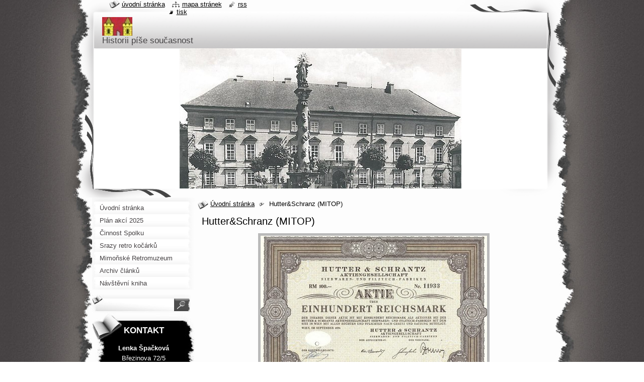

--- FILE ---
content_type: text/html; charset=UTF-8
request_url: https://www.historiemimone.cz/products/hutter-schranz/
body_size: 11034
content:
<!--[if lte IE 9]><!DOCTYPE HTML PUBLIC "-//W3C//DTD HTML 4.01 Transitional//EN" "https://www.w3.org/TR/html4/loose.dtd"><![endif]-->
<!DOCTYPE html>
<!--[if IE]><html class="ie" lang="cs"><![endif]-->
<!--[if gt IE 9]><!--> 
<html lang="cs">
<!--<![endif]-->
  <head>
    <!--[if lt IE 8]><meta http-equiv="X-UA-Compatible" content="IE=EmulateIE7"><![endif]--><!--[if IE 8]><meta http-equiv="X-UA-Compatible" content="IE=EmulateIE8"><![endif]--><!--[if IE 9]><meta http-equiv="X-UA-Compatible" content="IE=EmulateIE9"><![endif]-->
    <base href="https://www.historiemimone.cz/">
  <meta charset="utf-8">
  <meta name="description" content="">
  <meta name="keywords" content="Fabriky, Historie, Mimoň">
  <meta name="generator" content="Webnode">
  <meta name="apple-mobile-web-app-capable" content="yes">
  <meta name="apple-mobile-web-app-status-bar-style" content="black">
  <meta name="format-detection" content="telephone=no">
    <link rel="icon" type="image/svg+xml" href="/favicon.svg" sizes="any">  <link rel="icon" type="image/svg+xml" href="/favicon16.svg" sizes="16x16">  <link rel="icon" href="/favicon.ico">  <link rel="stylesheet" href="https://www.historiemimone.cz/wysiwyg/system.style.css">
<link rel="canonical" href="https://www.historiemimone.cz/products/hutter-schranz/">
<script type="text/javascript">(function(i,s,o,g,r,a,m){i['GoogleAnalyticsObject']=r;i[r]=i[r]||function(){
			(i[r].q=i[r].q||[]).push(arguments)},i[r].l=1*new Date();a=s.createElement(o),
			m=s.getElementsByTagName(o)[0];a.async=1;a.src=g;m.parentNode.insertBefore(a,m)
			})(window,document,'script','//www.google-analytics.com/analytics.js','ga');ga('create', 'UA-797705-6', 'auto',{"name":"wnd_header"});ga('wnd_header.set', 'dimension1', 'W1');ga('wnd_header.set', 'anonymizeIp', true);ga('wnd_header.send', 'pageview');var pageTrackerAllTrackEvent=function(category,action,opt_label,opt_value){ga('send', 'event', category, action, opt_label, opt_value)};</script>
  <link rel="alternate" type="application/rss+xml" href="https://historiemimone.cz/rss/all.xml" title="">
<!--[if lte IE 9]><style type="text/css">.cke_skin_webnode iframe {vertical-align: baseline !important;}</style><![endif]-->
    <title>Hutter&amp;amp;Schranz (MITOP) :: HISTORIE MIMOŇSKA</title>
    <meta name="robots" content="index, follow">
    <meta name="googlebot" content="index, follow">   
    <link href="https://d11bh4d8fhuq47.cloudfront.net/_system/skins/v9/50000791/css/style.css" rel="stylesheet" type="text/css" media="screen,projection,handheld,tv">
    <link href="https://d11bh4d8fhuq47.cloudfront.net/_system/skins/v9/50000791/css/print.css" rel="stylesheet" type="text/css" media="print">
    <script type="text/javascript" src="https://d11bh4d8fhuq47.cloudfront.net/_system/skins/v9/50000791/js/functions.js"></script>
    <!--[if IE]>
			<script type="text/javascript" src="https://d11bh4d8fhuq47.cloudfront.net/_system/skins/v9/50000791/js/functions-ie.js"></script>
		<![endif]-->
    <!--[if IE 6]>
      <script type="text/javascript" src="https://d11bh4d8fhuq47.cloudfront.net/_system/skins/v9/50000791/js/png.js"></script>
			<script type="text/javascript">
        DD_belatedPNG.fix('#header, .homepage a, .print a, .sitemap a, .rss a, li');
        DD_belatedPNG.fixPNG('#header, .homepage a, .print a, .sitemap a, .rss a, li');
      </script> 
    <![endif]--> 
  
				<script type="text/javascript">
				/* <![CDATA[ */
					
					if (typeof(RS_CFG) == 'undefined') RS_CFG = new Array();
					RS_CFG['staticServers'] = new Array('https://d11bh4d8fhuq47.cloudfront.net/');
					RS_CFG['skinServers'] = new Array('https://d11bh4d8fhuq47.cloudfront.net/');
					RS_CFG['filesPath'] = 'https://www.historiemimone.cz/_files/';
					RS_CFG['filesAWSS3Path'] = 'https://d6a14b93f1.cbaul-cdnwnd.com/ff2a570ec9bac9949b040bbca75e9685/';
					RS_CFG['lbClose'] = 'Zavřít';
					RS_CFG['skin'] = 'default';
					if (!RS_CFG['labels']) RS_CFG['labels'] = new Array();
					RS_CFG['systemName'] = 'Webnode';
						
					RS_CFG['responsiveLayout'] = 0;
					RS_CFG['mobileDevice'] = 0;
					RS_CFG['labels']['copyPasteSource'] = 'Více zde:';
					
				/* ]]> */
				</script><style type="text/css">/* <![CDATA[ */#ly1ios2m5wx {position: absolute;font-size: 13px !important;font-family: "Arial", helvetica, sans-serif !important;white-space: nowrap;z-index: 2147483647;-webkit-user-select: none;-khtml-user-select: none;-moz-user-select: none;-o-user-select: none;user-select: none;}#nbho51c {position: relative;top: -14px;}* html #nbho51c { top: -11px; }#nbho51c a { text-decoration: none !important; }#nbho51c a:hover { text-decoration: underline !important; }#a0dm236r {z-index: 2147483647;display: inline-block !important;font-size: 16px;padding: 7px 59px 9px 59px;background: transparent url(https://d11bh4d8fhuq47.cloudfront.net/img/footer/footerButtonWebnodeHover.png?ph=d6a14b93f1) top left no-repeat;height: 18px;cursor: pointer;}* html #a0dm236r { height: 36px; }#a0dm236r:hover { background: url(https://d11bh4d8fhuq47.cloudfront.net/img/footer/footerButtonWebnode.png?ph=d6a14b93f1) top left no-repeat; }#ab2f8oj8g63 { display: none; }#dan8i53a2461e5 {z-index: 3000;text-align: left !important;position: absolute;height: 88px;font-size: 13px !important;color: #ffffff !important;font-family: "Arial", helvetica, sans-serif !important;overflow: hidden;cursor: pointer;}#dan8i53a2461e5 a {color: #ffffff !important;}#gefeb0bi8lalo9 {color: #36322D !important;text-decoration: none !important;font-weight: bold !important;float: right;height: 31px;position: absolute;top: 19px;right: 15px;cursor: pointer;}#dla086018cjiee { float: right; padding-right: 27px; display: block; line-height: 31px; height: 31px; background: url(https://d11bh4d8fhuq47.cloudfront.net/img/footer/footerButton.png?ph=d6a14b93f1) top right no-repeat; white-space: nowrap; }#g8aul9t2gdg4k { position: relative; left: 1px; float: left; display: block; width: 15px; height: 31px; background: url(https://d11bh4d8fhuq47.cloudfront.net/img/footer/footerButton.png?ph=d6a14b93f1) top left no-repeat; }#gefeb0bi8lalo9:hover { color: #36322D !important; text-decoration: none !important; }#gefeb0bi8lalo9:hover #dla086018cjiee { background: url(https://d11bh4d8fhuq47.cloudfront.net/img/footer/footerButtonHover.png?ph=d6a14b93f1) top right no-repeat; }#gefeb0bi8lalo9:hover #g8aul9t2gdg4k { background: url(https://d11bh4d8fhuq47.cloudfront.net/img/footer/footerButtonHover.png?ph=d6a14b93f1) top left no-repeat; }#c0h87e2jhife98 {padding-right: 11px;padding-right: 11px;float: right;height: 60px;padding-top: 18px;background: url(https://d11bh4d8fhuq47.cloudfront.net/img/footer/footerBubble.png?ph=d6a14b93f1) top right no-repeat;}#g268g16gu0 {float: left;width: 18px;height: 78px;background: url(https://d11bh4d8fhuq47.cloudfront.net/img/footer/footerBubble.png?ph=d6a14b93f1) top left no-repeat;}* html #a0dm236r { filter: progid:DXImageTransform.Microsoft.AlphaImageLoader(src='https://d11bh4d8fhuq47.cloudfront.net/img/footer/footerButtonWebnode.png?ph=d6a14b93f1'); background: transparent; }* html #a0dm236r:hover { filter: progid:DXImageTransform.Microsoft.AlphaImageLoader(src='https://d11bh4d8fhuq47.cloudfront.net/img/footer/footerButtonWebnodeHover.png?ph=d6a14b93f1'); background: transparent; }* html #c0h87e2jhife98 { height: 78px; background-image: url(https://d11bh4d8fhuq47.cloudfront.net/img/footer/footerBubbleIE6.png?ph=d6a14b93f1);  }* html #g268g16gu0 { background-image: url(https://d11bh4d8fhuq47.cloudfront.net/img/footer/footerBubbleIE6.png?ph=d6a14b93f1);  }* html #dla086018cjiee { background-image: url(https://d11bh4d8fhuq47.cloudfront.net/img/footer/footerButtonIE6.png?ph=d6a14b93f1); }* html #g8aul9t2gdg4k { background-image: url(https://d11bh4d8fhuq47.cloudfront.net/img/footer/footerButtonIE6.png?ph=d6a14b93f1); }* html #gefeb0bi8lalo9:hover #rbcGrSigTryButtonRight { background-image: url(https://d11bh4d8fhuq47.cloudfront.net/img/footer/footerButtonHoverIE6.png?ph=d6a14b93f1);  }* html #gefeb0bi8lalo9:hover #rbcGrSigTryButtonLeft { background-image: url(https://d11bh4d8fhuq47.cloudfront.net/img/footer/footerButtonHoverIE6.png?ph=d6a14b93f1);  }/* ]]> */</style><script type="text/javascript" src="https://d11bh4d8fhuq47.cloudfront.net/_system/client/js/compressed/frontend.package.1-3-108.js?ph=d6a14b93f1"></script><style type="text/css"></style></head>
  <body>    <div id="body_bg">
      <div id="site_bg">
        <div id="site">
        
          <!-- HEADER -->
          <div id="header">
            <div id="logozone">               
              <div id="logo"><a href="home/" class="image" title="Přejít na úvodní stránku."><span id="rbcSystemIdentifierLogo"><img src="https://d6a14b93f1.cbaul-cdnwnd.com/ff2a570ec9bac9949b040bbca75e9685/200000010-08617095b8/znak-edit-20220504221114.jpg"  width="60" height="95"  alt="HISTORIE MIMOŇSKA"></span></a></div>          
              <p id="moto"><span id="rbcCompanySlogan" class="rbcNoStyleSpan">Historii píše současnost</span></p>
            </div>    
            <div id="illustration">                            
              <img src="https://d6a14b93f1.cbaul-cdnwnd.com/ff2a570ec9bac9949b040bbca75e9685/200001719-9c7bc9c7bd/TM5bc4e7_Mimozmek.jpg?ph=d6a14b93f1" width="560" height="318" alt="">            </div>         
          </div>
          <!-- /HEADER -->
          
          <div class="cleaner"><!-- / --></div>
          
          <!-- MAIN -->
          <div id="mainWide">
            
            <!-- CONTENT -->
            <div id="content">
                          
              <!-- NAVIGATOR -->
              <div id="pageNavigator" class="rbcContentBlock">                        <div id="navigator">           <a class="navFirstPage" href="/home/">Úvodní stránka</a>      <span><span> &gt; </span></span>          <span id="navCurrentPage">Hutter&amp;Schranz (MITOP)</span>                 </div>            <div class="cleaner"><!-- / --></div>              </div>              <!-- /NAVIGATOR -->
              
              <div class="cleaner"><!-- / --></div>
              
              
				

		
	
			<div class="box">
        <div class="boxTitle"><h1>Hutter&amp;Schranz (MITOP)</h1></div>
        <div class="boxContent">
          <div class="contentBox">

            <div class="productDetail">
                    
              
      
      <span class="image">
        <a href="/images/200000576-0e3ad0f35d/7001_g.jpg?s3=1" title="Odkaz se otevře do nového okna prohlížeče." onclick="return !window.open(this.href);">
          <img src="https://d6a14b93f1.cbaul-cdnwnd.com/ff2a570ec9bac9949b040bbca75e9685/system_preview_detail_200000576-0e3ad0f35d/7001_g.jpg" width="450" height="302" alt="Hutter&amp;Schranz (MITOP)">
        </a>
      </span>

		
                    
              <div class="cleaner"><!-- / --></div>
                   
              <div class="text"><h2 style="text-align: center;">Hutter&amp;Schranz, Bayerische fabrik, MITOP</h2>
<div>
	&nbsp;</div>
<div>
	<img alt="" src="https://d6a14b93f1.cbaul-cdnwnd.com/ff2a570ec9bac9949b040bbca75e9685/200000571-1b0621cfaf/nie_ft_ind_bayerfabrik_roll_1914.JPG" style="border-width: 0px; border-style: solid; float: left; width: 200px; height: 128px;">
	<p>Adresa:</p>
	<p>Barzdorferstraße (Pertoltická ulice) 142/IV - 143/IV.</p>
	<p>Tuto fabriku založili bratři Josef a Ignaz Kirschner roku 1870, původně na výrobu technického materiálu, s&nbsp;největší pravděpodobností to bylo drátěné pletivo, jehož výroba pokračovala i po roce 1882, kdy fabriku kupuje Robert Bayer, který provoz rozšiřuje i na výrobu plsti.</p>
	<p>Roku 1906 vstupuje do firmy rakouská společnost Hutter &amp; Schranz, která tuto fabriku od Roberta Bayera kupuje a v&nbsp;roce 1919 kupuje i provoz „Waldwerke“ <img alt="" src="https://d6a14b93f1.cbaul-cdnwnd.com/ff2a570ec9bac9949b040bbca75e9685/200000572-1526c171ac/nie_ft_waldwerk.jpg" style="border-width: 0px; border-style: solid; float: right; width: 200px; height: 136px;">(Lesní závod) na výrobu kovového pletiva, roštů a sít.</p>
	<p>Po druhé světové válce byly obě fabriky v&nbsp;Mimoni a Lesní závod znárodněny <strong><sup>(1)</sup></strong> a vzniká MITOP Mimoň n. p. (MITOP – Mimoňská Továrna Plsti), jako hlavní závod, ke kterému byly postupně přičleňovány pobočky v&nbsp;Brně (1948) – výroba klasických vlněných plstěnců, v Žatci – výroba zvukově izolačních dílů pro automobilový průmysl, konkrétně pro Škodu Favorit, v Ústí nad Orlicí – výroba klasických vlněných plstěnců a chlupových plstí a ve Velkém Grunově.</p>
	<p>Tyto pobočky však byly postupně odprodávány, a MITOP s. p. se po roce 1989 transformuje na státní MITOP a. s. Od roku 1996 začala být společnost samostatná ve výrobě polypropylenové střiže (POPs), která slouží jako základní surovina pro výrobu geotextilií, a v&nbsp;roce 2001 získala firma certifikát jakosti ISO 2001, v roce 2003 byla uzavřena a prodána poslední pobočka ve Velkém Grunově a celá výroba se definitivně přesunula do hlavního závodu v&nbsp;Mimoni a „Lesního závodu“ mezi Mimoní a dnešní Ploužnicí.</p>
	<p>Tato fabrika funguje dodnes <sup><strong>(2)</strong></sup> a jejími výrobními náplněmi je výroba plsti pro papírenský průmysl a plstí určených pro speciální účely. V Hlavním závodě jsou dále výrobní linky na výrobu technických textilií vpichovanou technologií. V Lesním závodě jsou dvě výrobní střediska. Podobně jako v Hlavním závodě je zde středisko s výrobními linkami pro výrobu vpichovaných textilií pro stavební účely, druhým střediskem je výroba polypropylenové střiže.</p>
	<p>(1)&nbsp;&nbsp; <a href="http://www.hutterschrantz-ag.at/">Rakouská firma Hutter &amp; Schranz</a> se po znárodnění stáhla z&nbsp;Čech a působí dál na trzích střední Evropy pozn. aut.</p>
	<p>(2) &nbsp; <a href="http://www.mitop.cz/" target="_blank">Oficiální stránky</a> společnosti MITOP Mimoň, která funguje dodnes</p>
</div>
<p>&nbsp;</p>
</div>
                  
              <div class="cleaner"><!-- / --></div>
        
        			<div class="rbcTags">
<h4><a href="https://www.historiemimone.cz/tags/">Štítky</a>:</h4>
<p class="tags">
	<a href="/tags/Fabriky/" rel="tag">Fabriky</a>
		<span>|</span>
<a href="/tags/Historie/" rel="tag">Historie</a>
		<span>|</span>
<a href="/tags/Mimo%C5%88/" rel="tag">Mimoň</a>
</p>
</div>

        					 
        			<div class="cleaner"><!-- / --></div>
        					 
        			<div class="rbcBookmarks"><div id="rbcBookmarks200000082"></div></div>
		<script type="text/javascript">
			/* <![CDATA[ */
			Event.observe(window, 'load', function(){
				var bookmarks = '<div style=\"float:left;\"><div style=\"float:left;\"><iframe src=\"//www.facebook.com/plugins/like.php?href=https://www.historiemimone.cz/products/hutter-schranz/&amp;send=false&amp;layout=button_count&amp;width=155&amp;show_faces=false&amp;action=like&amp;colorscheme=light&amp;font&amp;height=21&amp;appId=397846014145828&amp;locale=cs_CZ\" scrolling=\"no\" frameborder=\"0\" style=\"border:none; overflow:hidden; width:155px; height:21px; position:relative; top:1px;\" allowtransparency=\"true\"></iframe></div><div style=\"float:left;\"><a href=\"https://twitter.com/share\" class=\"twitter-share-button\" data-count=\"horizontal\" data-via=\"webnode\" data-lang=\"en\">Tweet</a></div><script type=\"text/javascript\">(function() {var po = document.createElement(\'script\'); po.type = \'text/javascript\'; po.async = true;po.src = \'//platform.twitter.com/widgets.js\';var s = document.getElementsByTagName(\'script\')[0]; s.parentNode.insertBefore(po, s);})();'+'<'+'/scr'+'ipt></div> <div class=\"addthis_toolbox addthis_default_style\" style=\"float:left;\"><a class=\"addthis_counter addthis_pill_style\"></a></div> <script type=\"text/javascript\">(function() {var po = document.createElement(\'script\'); po.type = \'text/javascript\'; po.async = true;po.src = \'https://s7.addthis.com/js/250/addthis_widget.js#pubid=webnode\';var s = document.getElementsByTagName(\'script\')[0]; s.parentNode.insertBefore(po, s);})();'+'<'+'/scr'+'ipt><div style=\"clear:both;\"></div>';
				$('rbcBookmarks200000082').innerHTML = bookmarks;
				bookmarks.evalScripts();
			});
			/* ]]> */
		</script>
		
        					 
        			<div class="cleaner"><!-- / --></div>
        					  
        			
                    
            </div>
          
          </div>                      
        </div>
      </div>

		
		
		  <div class="cleaner"><!-- / --></div>

		           
              
            </div>
            <!-- /CONTENT -->
            
            <!-- SIDEBAR -->
            <div id="sidebar">
            
              <!-- MENU -->  
              


      <div id="menuzone">

		<ul class="menu">
	<li class="first">
  
      <a href="/home/">
    
      <span>Úvodní stránka</span>
      
  </a>
  
  </li>
	<li>
  
      <a href="/akce-2025/">
    
      <span>Plán akcí 2025</span>
      
  </a>
  
  </li>
	<li>
  
      <a href="/o-nas/">
    
      <span>Činnost Spolku</span>
      
  </a>
  
  </li>
	<li>
  
      <a href="/srazy-historickych-kocarku/">
    
      <span>Srazy retro kočárků</span>
      
  </a>
  
  </li>
	<li>
  
      <a href="/mimonske-retromuzeum/">
    
      <span>Mimoňské Retromuzeum</span>
      
  </a>
  
  </li>
	<li>
  
      <a href="/vypis-clanku/">
    
      <span>Archiv článků</span>
      
  </a>
  
  </li>
	<li class="last">
  
      <a href="/navstevni-kniha/">
    
      <span>Návštěvní kniha</span>
      
  </a>
  
  </li>
</ul>

      </div>

					    
              <!-- /MENU -->
              
              <div class="cleaner"><!-- / --></div>
              
              <!-- SEARCH -->
              
        
      <div id="searchBox">

		<form action="/search/" method="get" id="fulltextSearch">

      	<label for="fulltextSearchText">Vyhledávání</label>
        <div class="cleaner"><!-- / --></div>            		    
        <input type="text" name="text" id="fulltextSearchText">
        <button type="submit" id="fulltextSubmit"><span class="hidden">Hledat</span></button>

		</form>


      </div>
      
      <div class="cleaner"><!-- / --></div>

		 
              <!-- /SEARCH -->
              
              <div class="cleaner"><!-- / --></div>
              
              <!-- CONTACT -->
              
          
      <div id="contact">
        <div id="contactTitle"><h2>Kontakt</h2></div>
        <div id="contactContent">
          
		

      <p class="name">Lenka Špačková</p>
      
      
      <p class="address">Březinova 72/5<br />
Mimoň<br />
CZ - 471 24<br />
-<br />
Číslo účtu 0927626359 / 0800</p>

	            
      
      
      <p class="phone">+420 724 522 279</p>

	
      
	
	    <p class="email"><a href="&#109;&#97;&#105;&#108;&#116;&#111;:&#108;&#101;&#110;&#107;&#97;&#46;&#102;&#111;&#103;&#108;&#64;&#115;&#101;&#122;&#110;&#97;&#109;&#46;&#99;&#122;"><span id="rbcContactEmail">&#108;&#101;&#110;&#107;&#97;&#46;&#102;&#111;&#103;&#108;&#64;&#115;&#101;&#122;&#110;&#97;&#109;&#46;&#99;&#122;</span></a></p>

	        

		
        
        </div>
      </div>
      
      <div class="cleaner"><!-- / --></div>

					          
              <!-- /CONTACT --> 
              
              <div class="cleaner"><!-- / --></div>       
              
              
								
			<div class="box">
        <div class="boxContent">
          <div class="contentBox">

		<h4 style="text-align: center;"><strong><span style="color: rgb(255, 0, 0);"><span style="background-color: rgb(255, 255, 0);">DOTAČNÍ PROGRAM MĚSTA MIMOŇ</span></span></strong></h4>
<h4 style="text-align: center;">VŠECHNY AKCE KTERÉ POŘÁDÁME A NA KTERÉ JSTE ZVÁNI , JSME MOHLI A MŮŽEME USKUTEČNIT DÍKY DOTAČNÍMU PROGRAMU MĚSTA MIMOŇ.</h4>
<h4 style="text-align: center;"><img alt="" height="95" src="https://d6a14b93f1.cbaul-cdnwnd.com/ff2a570ec9bac9949b040bbca75e9685/200000010-08617095b8/znak-edit-20220504221114.jpg" width="60"></h4>
<p style="text-align: center;"><strong><span style="color:#ff0000;"><span style="background-color:#ffff00;">UPOZORNĚNÍ</span></span></strong></p>
<p style="text-align: center;"><span style="font-size:14px;"><span style="font-family:verdana,geneva,sans-serif;">Veškeré pozvánky na naše akce najdete zde na našem spolkovém webu, nebo je zasíláme mailem, či SMS zprávou.</span></span></p>
<div style="border: 2px solid rgb(166, 166, 166); border-radius: 5px; width: auto; height: auto; padding: 5px; margin: 5px; box-shadow: rgb(128, 128, 128) 1px 2px 3px; text-align: center;">
	<a href="akce-2017/"><span style="font-size:14px;"><span style="font-family:verdana,geneva,sans-serif;">Plán spolkových akcí</span></span></a></div>
<p>&nbsp;</p>
<p style="text-align: center;"><span style="font-size:14px;"><span style="font-family:verdana,geneva,sans-serif;">K odběru pozvánek na naše spolkové akce se můžete přihlásit pomocí našeho kontaktního formuláře, stejný formulář použijte také při případném odhlášení z odběru.</span></span></p>
<div style="border: 2px solid rgb(166, 166, 166); border-radius: 5px; width: auto; height: auto; padding: 5px; margin: 5px; box-shadow: rgb(128, 128, 128) 1px 2px 3px; text-align: center;">
	<a href="kontakt/"><span style="font-size:14px;"><span style="font-family:verdana,geneva,sans-serif;">Kontaktní formulář</span></span></a></div>
<p>&nbsp;</p>
<p style="text-align: center;"><span style="font-size:14px;"><span style="font-family:verdana,geneva,sans-serif;">Spolek historie Mimoňska se schází pravidelně každý první čtvrtek v měsíci, mimo července a srpna, kdy se schůzky nekonají. V prosinci může být termín pravidelné spolkové schůzky posunutý a sloučený s akcí Betlémské světlo, kterou pravidelně pořádáme v Náhlově.</span></span></p>
<div style="border: 2px solid rgb(166, 166, 166); border-radius: 5px; width: auto; height: auto; padding: 5px; margin: 5px; box-shadow: rgb(128, 128, 128) 1px 2px 3px; text-align: center;">
	<a href="pravidelne-schuzky-spolku/"><span style="font-size:14px;"><span style="font-family:verdana,geneva,sans-serif;">Pravidelné schůzky Spolku</span></span></a></div>

        
          </div>                
        </div>
      </div>
      
      <div class="cleaner"><!-- / --></div>

		
								
			<div class="box">
        <div class="boxContent">
          <div class="contentBox">

		
        
          </div>                
        </div>
      </div>
      
      <div class="cleaner"><!-- / --></div>

		
								
			<div class="box">
        <div class="boxContent">
          <div class="contentBox">

		<p><strong>Administrace webu:</strong></p>
<p><a href="mailto:info@historiemimone.cz">spolekhistoriemimone@seznam.cz</a></p>
<p>Autorem článků se signaturou ( - web - ) je webová administrace.</p>

        
          </div>                
        </div>
      </div>
      
      <div class="cleaner"><!-- / --></div>

		        
                    
                              
            </div>
            <!-- /SIDEBAR -->
            
            <hr class="cleaner">
            
          </div>
          <!-- /MAIN -->
          
          <div class="cleaner"><!-- / --></div>
          
          <!-- QUICK LINKS -->
          <table id="quickLinks">
            <tr><td>
              <div id="links">
                <p>
                  <span class="homepage"><a href="home/" title="Přejít na úvodní stránku.">Úvodní stránka</a></span>
                  <span class="separator"> | </span>
                  <span class="sitemap"><a href="/sitemap/" title="Přejít na mapu stránek.">Mapa stránek</a></span>
                  <span class="separator"> | </span>
                  <span class="rss"><a href="/rss/" title="RSS kanály">RSS</a></span>
                  <span class="separator"> | </span>
                  <span class="print"><a href="#" onclick="window.print(); return false;" title="Vytisknout stránku">Tisk</a></span>
                 </p>  
              </div>
            </td><td>
              <div class="lang">               
                <div id="languageSelect"></div>			                			            
              </div>
            </td></tr>
          </table>
          <!-- /QUICK LINKS -->
          
          <!-- FOOTER -->
          <div id="footer">
            <div id="footerContent">
              <div id="footerLeft"><span id="rbcFooterText" class="rbcNoStyleSpan">Spolek historie Mimoňska © 2012  - 2021 Všechna práva vyhrazena</span></div>            
              <div id="footerRight"><span class="rbcSignatureText"><a href="https://www.webnode.cz?utm_source=text&amp;utm_medium=footer&amp;utm_campaign=free3" rel="nofollow">Vytvořte si www stránky zdarma!</a><a id="a0dm236r" href="https://www.webnode.cz?utm_source=button&amp;utm_medium=footer&amp;utm_campaign=free3" rel="nofollow"><span id="ab2f8oj8g63">Webnode</span></a></span></div> 
            </div>
          </div>          
          <!-- /FOOTER -->
        
        </div>
      </div>
    </div>
    
    <script type="text/javascript">
		/* <![CDATA[ */

			RubicusFrontendIns.addObserver
			({

				onContentChange: function ()
        {
          RubicusFrontendIns.faqInit('faq', 'answerBlock');
          setContentSize();
        },

				onStartSlideshow: function()
				{
					$('slideshowControl').innerHTML	= '<span>Pozastavit prezentaci<'+'/span>';
					$('slideshowControl').title			= 'Pozastavit automatické procházení obrázků';
					$('slideshowControl').onclick		= RubicusFrontendIns.stopSlideshow.bind(RubicusFrontendIns);
				},

				onStopSlideshow: function()
				{
					$('slideshowControl').innerHTML	= '<span>Spustit prezentaci<'+'/span>';
					$('slideshowControl').title			= 'Spustit automatické procházení obrázků';
					$('slideshowControl').onclick		= RubicusFrontendIns.startSlideshow.bind(RubicusFrontendIns);
				},

				onShowImage: function()
				{
					if (RubicusFrontendIns.isSlideshowMode())
					{
						$('slideshowControl').innerHTML	= '<span>Pozastavit prezentaci<'+'/span>';
						$('slideshowControl').title			= 'Pozastavit automatické procházení obrázků';
						$('slideshowControl').onclick		= RubicusFrontendIns.stopSlideshow.bind(RubicusFrontendIns);
					}
				}

			 });
			 
			  if (!$('detailScript'))
        {
          window.onload = setContentSize;
        }        
        document.body.onresize = setContentSize;
			  window.onresize = setContentSize;

			  RubicusFrontendIns.faqInit('faq', 'answerBlock');

			  RubicusFrontendIns.addFileToPreload('https://d11bh4d8fhuq47.cloudfront.net/_system/skins/v9/50000791/img/loading.gif');
			  
			  RubicusFrontendIns.addFileToPreload('https://d11bh4d8fhuq47.cloudfront.net/_system/skins/v9/50000791/img/search_btn_hover.jpg');
			  RubicusFrontendIns.addFileToPreload('https://d11bh4d8fhuq47.cloudfront.net/_system/skins/v9/50000791/img/menu_hover.jpg');
			  RubicusFrontendIns.addFileToPreload('https://d11bh4d8fhuq47.cloudfront.net/_system/skins/v9/50000791/img/submenu_hover.jpg');
			  RubicusFrontendIns.addFileToPreload('https://d11bh4d8fhuq47.cloudfront.net/_system/skins/v9/50000791/img/submenu2_hover.jpg');
			  RubicusFrontendIns.addFileToPreload('https://d11bh4d8fhuq47.cloudfront.net/_system/skins/v9/50000791/img/submit_hover.jpg');
			  
			  RubicusFrontendIns.addFileToPreload('https://d11bh4d8fhuq47.cloudfront.net/_system/skins/v9/50000791/img/photo118_hover.jpg');
			  RubicusFrontendIns.addFileToPreload('https://d11bh4d8fhuq47.cloudfront.net/_system/skins/v9/50000791/img/photo200_hover.jpg');
			  RubicusFrontendIns.addFileToPreload('https://d11bh4d8fhuq47.cloudfront.net/_system/skins/v9/50000791/img/product_img_hover.jpg');
			  
  		/* ]]> */
  	</script>
  <div id="rbcFooterHtml"></div><div style="display: none;" id="ly1ios2m5wx"><span id="nbho51c">&nbsp;</span></div><div id="dan8i53a2461e5" style="display: none;"><a href="https://www.webnode.cz?utm_source=window&amp;utm_medium=footer&amp;utm_campaign=free3" rel="nofollow"><div id="g268g16gu0"><!-- / --></div><div id="c0h87e2jhife98"><div><strong id="ctsekm61">Vytvořte si vlastní web zdarma!</strong><br /><span id="a0d41ccf999">Moderní webové stránky za 5 minut</span></div><span id="gefeb0bi8lalo9"><span id="g8aul9t2gdg4k"><!-- / --></span><span id="dla086018cjiee">Vyzkoušet</span></span></div></a></div><script type="text/javascript">/* <![CDATA[ */var c49pahmflkoga = {sig: $('ly1ios2m5wx'),prefix: $('nbho51c'),btn : $('a0dm236r'),win : $('dan8i53a2461e5'),winLeft : $('g268g16gu0'),winLeftT : $('cb47ie36b6b1'),winLeftB : $('g65b7ro12a2g'),winRght : $('c0h87e2jhife98'),winRghtT : $('a9b0b4f7509276f'),winRghtB : $('a8ax7np15'),tryBtn : $('gefeb0bi8lalo9'),tryLeft : $('g8aul9t2gdg4k'),tryRght : $('dla086018cjiee'),text : $('a0d41ccf999'),title : $('ctsekm61')};c49pahmflkoga.sig.appendChild(c49pahmflkoga.btn);var gopbl9h27=0,gm91oiq7geg7=0,f68235fcfg=0,b3e6deh303,e863d89121604g=$$('.rbcSignatureText')[0],g3q472b7c6337=false,i1gqej1bpb;function a1b4c1b352ql2i(){if (!g3q472b7c6337 && pageTrackerAllTrackEvent){pageTrackerAllTrackEvent('Signature','Window show - web',c49pahmflkoga.sig.getElementsByTagName('a')[0].innerHTML);g3q472b7c6337=true;}c49pahmflkoga.win.show();f68235fcfg=c49pahmflkoga.tryLeft.offsetWidth+c49pahmflkoga.tryRght.offsetWidth+1;c49pahmflkoga.tryBtn.style.width=parseInt(f68235fcfg)+'px';c49pahmflkoga.text.parentNode.style.width = '';c49pahmflkoga.winRght.style.width=parseInt(20+f68235fcfg+Math.max(c49pahmflkoga.text.offsetWidth,c49pahmflkoga.title.offsetWidth))+'px';c49pahmflkoga.win.style.width=parseInt(c49pahmflkoga.winLeft.offsetWidth+c49pahmflkoga.winRght.offsetWidth)+'px';var wl=c49pahmflkoga.sig.offsetLeft+c49pahmflkoga.btn.offsetLeft+c49pahmflkoga.btn.offsetWidth-c49pahmflkoga.win.offsetWidth+12;if (wl<10){wl=10;}c49pahmflkoga.win.style.left=parseInt(wl)+'px';c49pahmflkoga.win.style.top=parseInt(gm91oiq7geg7-c49pahmflkoga.win.offsetHeight)+'px';clearTimeout(b3e6deh303);}function n60sa237ok3c(){b3e6deh303=setTimeout('c49pahmflkoga.win.hide()',1000);}function kr20juh(){var ph = RubicusFrontendIns.photoDetailHandler.lightboxFixed?document.getElementsByTagName('body')[0].offsetHeight/2:RubicusFrontendIns.getPageSize().pageHeight;c49pahmflkoga.sig.show();gopbl9h27=0;gm91oiq7geg7=0;if (e863d89121604g&&e863d89121604g.offsetParent){var obj=e863d89121604g;do{gopbl9h27+=obj.offsetLeft;gm91oiq7geg7+=obj.offsetTop;} while (obj = obj.offsetParent);}if ($('rbcFooterText')){c49pahmflkoga.sig.style.color = $('rbcFooterText').getStyle('color');c49pahmflkoga.sig.getElementsByTagName('a')[0].style.color = $('rbcFooterText').getStyle('color');}c49pahmflkoga.sig.style.width=parseInt(c49pahmflkoga.prefix.offsetWidth+c49pahmflkoga.btn.offsetWidth)+'px';if (gopbl9h27<0||gopbl9h27>document.body.offsetWidth){gopbl9h27=(document.body.offsetWidth-c49pahmflkoga.sig.offsetWidth)/2;}if (gopbl9h27>(document.body.offsetWidth*0.55)){c49pahmflkoga.sig.style.left=parseInt(gopbl9h27+(e863d89121604g?e863d89121604g.offsetWidth:0)-c49pahmflkoga.sig.offsetWidth)+'px';}else{c49pahmflkoga.sig.style.left=parseInt(gopbl9h27)+'px';}if (gm91oiq7geg7<=0 || RubicusFrontendIns.photoDetailHandler.lightboxFixed){gm91oiq7geg7=ph-5-c49pahmflkoga.sig.offsetHeight;}c49pahmflkoga.sig.style.top=parseInt(gm91oiq7geg7-5)+'px';}function edi4chja5c2d1(){if (i1gqej1bpb){clearTimeout(i1gqej1bpb);}i1gqej1bpb = setTimeout('kr20juh()', 10);}Event.observe(window,'load',function(){if (c49pahmflkoga.win&&c49pahmflkoga.btn){if (e863d89121604g){if (e863d89121604g.getElementsByTagName("a").length > 0){c49pahmflkoga.prefix.innerHTML = e863d89121604g.innerHTML + '&nbsp;';}else{c49pahmflkoga.prefix.innerHTML = '<a href="https://www.webnode.cz?utm_source=text&amp;utm_medium=footer&amp;utm_content=cz-web-0&amp;utm_campaign=signature" rel="nofollow">'+e863d89121604g.innerHTML + '</a>&nbsp;';}e863d89121604g.style.visibility='hidden';}else{if (pageTrackerAllTrackEvent){pageTrackerAllTrackEvent('Signature','Missing rbcSignatureText','www.historiemimone.cz');}}kr20juh();setTimeout(kr20juh, 500);setTimeout(kr20juh, 1000);setTimeout(kr20juh, 5000);Event.observe(c49pahmflkoga.btn,'mouseover',a1b4c1b352ql2i);Event.observe(c49pahmflkoga.win,'mouseover',a1b4c1b352ql2i);Event.observe(c49pahmflkoga.btn,'mouseout',n60sa237ok3c);Event.observe(c49pahmflkoga.win,'mouseout',n60sa237ok3c);Event.observe(c49pahmflkoga.win,'click',function(){if (pageTrackerAllTrackEvent){pageTrackerAllTrackEvent('Signature','Window click - web','Vytvořte si vlastní web zdarma!',0);}document/*h7hk1blg8y16*/.location.href='https://www.webnode.cz?utm_source=window&utm_medium=footer&utm_content=cz-web-0&utm_campaign=signature';});Event.observe(window, 'resize', edi4chja5c2d1);Event.observe(document.body, 'resize', edi4chja5c2d1);RubicusFrontendIns.addObserver({onResize: edi4chja5c2d1});RubicusFrontendIns.addObserver({onContentChange: edi4chja5c2d1});RubicusFrontendIns.addObserver({onLightboxUpdate: kr20juh});Event.observe(c49pahmflkoga.btn, 'click', function(){if (pageTrackerAllTrackEvent){pageTrackerAllTrackEvent('Signature','Button click - web',c49pahmflkoga.sig.getElementsByTagName('a')[0].innerHTML);}});Event.observe(c49pahmflkoga.tryBtn, 'click', function(){if (pageTrackerAllTrackEvent){pageTrackerAllTrackEvent('Signature','Try Button click - web','Vytvořte si vlastní web zdarma!',0);}});}});RubicusFrontendIns.addFileToPreload('https://d11bh4d8fhuq47.cloudfront.net/img/footer/footerButtonWebnode.png?ph=d6a14b93f1');RubicusFrontendIns.addFileToPreload('https://d11bh4d8fhuq47.cloudfront.net/img/footer/footerButton.png?ph=d6a14b93f1');RubicusFrontendIns.addFileToPreload('https://d11bh4d8fhuq47.cloudfront.net/img/footer/footerButtonHover.png?ph=d6a14b93f1');RubicusFrontendIns.addFileToPreload('https://d11bh4d8fhuq47.cloudfront.net/img/footer/footerBubble.png?ph=d6a14b93f1');if (Prototype.Browser.IE){RubicusFrontendIns.addFileToPreload('https://d11bh4d8fhuq47.cloudfront.net/img/footer/footerBubbleIE6.png?ph=d6a14b93f1');RubicusFrontendIns.addFileToPreload('https://d11bh4d8fhuq47.cloudfront.net/img/footer/footerButtonHoverIE6.png?ph=d6a14b93f1');}RubicusFrontendIns.copyLink = 'https://www.webnode.cz';RS_CFG['labels']['copyPasteBackLink'] = 'Vytvořte si vlastní stránky zdarma:';/* ]]> */</script><script type="text/javascript">var keenTrackerCmsTrackEvent=function(id){if(typeof _jsTracker=="undefined" || !_jsTracker){return false;};try{var name=_keenEvents[id];var keenEvent={user:{u:_keenData.u,p:_keenData.p,lc:_keenData.lc,t:_keenData.t},action:{identifier:id,name:name,category:'cms',platform:'WND1',version:'2.1.157'},browser:{url:location.href,ua:navigator.userAgent,referer_url:document.referrer,resolution:screen.width+'x'+screen.height,ip:'65.21.113.243'}};_jsTracker.jsonpSubmit('PROD',keenEvent,function(err,res){});}catch(err){console.log(err)};};</script></body>
</html>